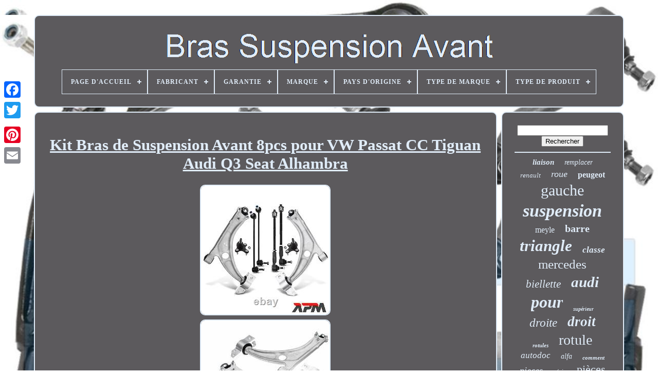

--- FILE ---
content_type: text/html; charset=UTF-8
request_url: https://brassuspensionavant.com/kit_bras_de_suspension_avant_8pcs_pour_vw_passat_cc_tiguan_audi_q3_seat_alhambra.php
body_size: 4517
content:
	<!DOCTYPE HTML>
   

		 
<!--*********************************************************************-->
<HTML>



   	
	<HEAD>	 


		 <TITLE> 
 Kit Bras De Suspension Avant 8pcs Pour Vw Passat Cc Tiguan Audi Q3 Seat Alhambra    

</TITLE>   
	
	 
   <META CONTENT='text/html; charset=UTF-8'  HTTP-EQUIV='content-type'> 
	  <META NAME='viewport'   CONTENT='width=device-width, initial-scale=1'>     
	
		
<!--*********************************************************************-->
<LINK  REL='stylesheet' HREF='https://brassuspensionavant.com/zylatuj.css' TYPE='text/css'> 

 
	   <LINK  TYPE='text/css' REL='stylesheet'   HREF='https://brassuspensionavant.com/zocyvef.css'> 


	 
<SCRIPT  SRC='https://code.jquery.com/jquery-latest.min.js'	TYPE='text/javascript'>
  
 	</SCRIPT>

	
  <SCRIPT  SRC='https://brassuspensionavant.com/nefequli.js'  ASYNC TYPE='text/javascript'>	
  </SCRIPT>  


	 	

 <SCRIPT TYPE='text/javascript' SRC='https://brassuspensionavant.com/fydipa.js'> 

	</SCRIPT>
 

	  
 <SCRIPT ASYNC  SRC='https://brassuspensionavant.com/tatawex.js'  TYPE='text/javascript'>	
</SCRIPT> 
	
 
 <SCRIPT	ASYNC	TYPE='text/javascript' SRC='https://brassuspensionavant.com/lyref.js'> 	

  </SCRIPT>	
 
	
	
	
  <SCRIPT TYPE='text/javascript'>	
 
 var a2a_config = a2a_config || {};a2a_config.no_3p = 1;
 

	</SCRIPT>	 
		<SCRIPT ASYNC SRC='//static.addtoany.com/menu/page.js' TYPE='text/javascript'>

 
  	</SCRIPT>


	 
    
<!--*********************************************************************-->
<SCRIPT ASYNC  SRC='//static.addtoany.com/menu/page.js' TYPE='text/javascript'>	</SCRIPT> 
			<SCRIPT ASYNC TYPE='text/javascript'  SRC='//static.addtoany.com/menu/page.js'>
 </SCRIPT>

 

 

	</HEAD>
  
  	

 
<BODY   DATA-ID='256085425273'>	 	



	
 <DIV  CLASS='a2a_kit a2a_kit_size_32 a2a_floating_style a2a_vertical_style'   STYLE='left:0px; top:150px;'> 

		  
<A CLASS='a2a_button_facebook'> </A>
   		
		<A CLASS='a2a_button_twitter'></A>  
		

<A  CLASS='a2a_button_google_plus'>    	</A> 
	 	
		



<A CLASS='a2a_button_pinterest'>
	
 </A>
	  
		


 		<A  CLASS='a2a_button_email'> 

</A>

	
    </DIV>   

	
	
<DIV ID='xako'>  	 
		  		
<DIV	ID='xucy'>  			 	   
			
 
 	
	<A HREF='https://brassuspensionavant.com/'>

<IMG  ALT='Bras Suspension Avant'   SRC='https://brassuspensionavant.com/bras_suspension_avant.gif'>
		</A>   	

			
<div id='wakojow' class='align-center'>
<ul>
<li class='has-sub'><a href='https://brassuspensionavant.com/'><span>Page d'accueil</span></a>
<ul>
	<li><a href='https://brassuspensionavant.com/items_recents_bras_suspension_avant.php'><span>Items récents</span></a></li>
	<li><a href='https://brassuspensionavant.com/les_plus_populaires_bras_suspension_avant.php'><span>Les plus populaires</span></a></li>
	<li><a href='https://brassuspensionavant.com/videos_recents_bras_suspension_avant.php'><span>Videos récents</span></a></li>
</ul>
</li>

<li class='has-sub'><a href='https://brassuspensionavant.com/fabricant/'><span>Fabricant</span></a>
<ul>
	<li><a href='https://brassuspensionavant.com/fabricant/atec.php'><span>Atec (15)</span></a></li>
	<li><a href='https://brassuspensionavant.com/fabricant/auto_universal_gmbh.php'><span>Auto-universal Gmbh (16)</span></a></li>
	<li><a href='https://brassuspensionavant.com/fabricant/bestprice.php'><span>Bestprice (104)</span></a></li>
	<li><a href='https://brassuspensionavant.com/fabricant/febi_bilstein.php'><span>Febi Bilstein (43)</span></a></li>
	<li><a href='https://brassuspensionavant.com/fabricant/hausmarke.php'><span>Hausmarke (92)</span></a></li>
	<li><a href='https://brassuspensionavant.com/fabricant/lemforder.php'><span>LemfÖrder (28)</span></a></li>
	<li><a href='https://brassuspensionavant.com/fabricant/mapco.php'><span>Mapco (71)</span></a></li>
	<li><a href='https://brassuspensionavant.com/fabricant/marque_maison.php'><span>Marque Maison (8)</span></a></li>
	<li><a href='https://brassuspensionavant.com/fabricant/maxgear.php'><span>Maxgear (7)</span></a></li>
	<li><a href='https://brassuspensionavant.com/fabricant/metzger.php'><span>Metzger (50)</span></a></li>
	<li><a href='https://brassuspensionavant.com/fabricant/meyle.php'><span>Meyle (147)</span></a></li>
	<li><a href='https://brassuspensionavant.com/fabricant/meyle_rag.php'><span>Meyle / Rag (9)</span></a></li>
	<li><a href='https://brassuspensionavant.com/fabricant/nag_automotive.php'><span>Nag-automotive (161)</span></a></li>
	<li><a href='https://brassuspensionavant.com/fabricant/nag_germany.php'><span>Nag-germany (10)</span></a></li>
	<li><a href='https://brassuspensionavant.com/fabricant/nty.php'><span>Nty (10)</span></a></li>
	<li><a href='https://brassuspensionavant.com/fabricant/pas_pertinent.php'><span>Pas Pertinent (78)</span></a></li>
	<li><a href='https://brassuspensionavant.com/fabricant/private_label.php'><span>Private Label (30)</span></a></li>
	<li><a href='https://brassuspensionavant.com/fabricant/q1_part.php'><span>Q1-part (432)</span></a></li>
	<li><a href='https://brassuspensionavant.com/fabricant/stark.php'><span>Stark (17)</span></a></li>
	<li><a href='https://brassuspensionavant.com/fabricant/vaico.php'><span>Vaico (9)</span></a></li>
	<li><a href='https://brassuspensionavant.com/items_recents_bras_suspension_avant.php'>... (3698)</a></li>
</ul>
</li>

<li class='has-sub'><a href='https://brassuspensionavant.com/garantie/'><span>Garantie</span></a>
<ul>
	<li><a href='https://brassuspensionavant.com/garantie/1_an.php'><span>1 An (6)</span></a></li>
	<li><a href='https://brassuspensionavant.com/garantie/12_mois.php'><span>12 Mois (5)</span></a></li>
	<li><a href='https://brassuspensionavant.com/garantie/2_ans.php'><span>2 Ans (6)</span></a></li>
	<li><a href='https://brassuspensionavant.com/garantie/oui.php'><span>Oui (758)</span></a></li>
	<li><a href='https://brassuspensionavant.com/items_recents_bras_suspension_avant.php'>... (4260)</a></li>
</ul>
</li>

<li class='has-sub'><a href='https://brassuspensionavant.com/marque/'><span>Marque</span></a>
<ul>
	<li><a href='https://brassuspensionavant.com/marque/bestprice.php'><span>Bestprice (115)</span></a></li>
	<li><a href='https://brassuspensionavant.com/marque/bfo.php'><span>Bfo (156)</span></a></li>
	<li><a href='https://brassuspensionavant.com/marque/delphi.php'><span>Delphi (29)</span></a></li>
	<li><a href='https://brassuspensionavant.com/marque/ecd_germany.php'><span>Ecd-germany (30)</span></a></li>
	<li><a href='https://brassuspensionavant.com/marque/febi_bilstein.php'><span>Febi Bilstein (96)</span></a></li>
	<li><a href='https://brassuspensionavant.com/marque/france_auto_parts.php'><span>France Auto Parts (570)</span></a></li>
	<li><a href='https://brassuspensionavant.com/marque/lemforder.php'><span>Lemförder (39)</span></a></li>
	<li><a href='https://brassuspensionavant.com/marque/mapco.php'><span>Mapco (87)</span></a></li>
	<li><a href='https://brassuspensionavant.com/marque/master_sport.php'><span>Master-sport (32)</span></a></li>
	<li><a href='https://brassuspensionavant.com/marque/maxpeedingrods.php'><span>Maxpeedingrods (88)</span></a></li>
	<li><a href='https://brassuspensionavant.com/marque/metzger.php'><span>Metzger (55)</span></a></li>
	<li><a href='https://brassuspensionavant.com/marque/meyle.php'><span>Meyle (193)</span></a></li>
	<li><a href='https://brassuspensionavant.com/marque/nag_germany.php'><span>Nag-germany (341)</span></a></li>
	<li><a href='https://brassuspensionavant.com/marque/nty.php'><span>Nty (42)</span></a></li>
	<li><a href='https://brassuspensionavant.com/marque/oe_quality.php'><span>Oe Quality (56)</span></a></li>
	<li><a href='https://brassuspensionavant.com/marque/pas_pertinent.php'><span>Pas Pertinent (113)</span></a></li>
	<li><a href='https://brassuspensionavant.com/marque/pcs_europe.php'><span>Pcs Europe (39)</span></a></li>
	<li><a href='https://brassuspensionavant.com/marque/q1_part.php'><span>Q1-part (422)</span></a></li>
	<li><a href='https://brassuspensionavant.com/marque/strongflex.php'><span>Strongflex (31)</span></a></li>
	<li><a href='https://brassuspensionavant.com/marque/tpf_products.php'><span>Tpf Products (43)</span></a></li>
	<li><a href='https://brassuspensionavant.com/items_recents_bras_suspension_avant.php'>... (2458)</a></li>
</ul>
</li>

<li class='has-sub'><a href='https://brassuspensionavant.com/pays_d_origine/'><span>Pays D'origine</span></a>
<ul>
	<li><a href='https://brassuspensionavant.com/pays_d_origine/allemagne.php'><span>Allemagne (3)</span></a></li>
	<li><a href='https://brassuspensionavant.com/pays_d_origine/inconnu.php'><span>Inconnu (23)</span></a></li>
	<li><a href='https://brassuspensionavant.com/pays_d_origine/non_specifie.php'><span>Non Spécifié (2)</span></a></li>
	<li><a href='https://brassuspensionavant.com/items_recents_bras_suspension_avant.php'>... (5007)</a></li>
</ul>
</li>

<li class='has-sub'><a href='https://brassuspensionavant.com/type_de_marque/'><span>Type De Marque</span></a>
<ul>
	<li><a href='https://brassuspensionavant.com/type_de_marque/ackoja.php'><span>Ackoja (2)</span></a></li>
	<li><a href='https://brassuspensionavant.com/type_de_marque/delphi.php'><span>Delphi (3)</span></a></li>
	<li><a href='https://brassuspensionavant.com/type_de_marque/febi_bilstein.php'><span>Febi Bilstein (12)</span></a></li>
	<li><a href='https://brassuspensionavant.com/type_de_marque/herth_buss_jakoparts.php'><span>Herth+buss Jakoparts (3)</span></a></li>
	<li><a href='https://brassuspensionavant.com/type_de_marque/japko.php'><span>Japko (6)</span></a></li>
	<li><a href='https://brassuspensionavant.com/type_de_marque/lemforder.php'><span>LemfÖrder (2)</span></a></li>
	<li><a href='https://brassuspensionavant.com/type_de_marque/magneti_marelli.php'><span>Magneti Marelli (2)</span></a></li>
	<li><a href='https://brassuspensionavant.com/type_de_marque/mapco.php'><span>Mapco (3)</span></a></li>
	<li><a href='https://brassuspensionavant.com/type_de_marque/metzger.php'><span>Metzger (4)</span></a></li>
	<li><a href='https://brassuspensionavant.com/type_de_marque/meyle.php'><span>Meyle (11)</span></a></li>
	<li><a href='https://brassuspensionavant.com/type_de_marque/nty.php'><span>Nty (3)</span></a></li>
	<li><a href='https://brassuspensionavant.com/type_de_marque/trw.php'><span>Trw (2)</span></a></li>
	<li><a href='https://brassuspensionavant.com/type_de_marque/vaico.php'><span>Vaico (2)</span></a></li>
	<li><a href='https://brassuspensionavant.com/items_recents_bras_suspension_avant.php'>... (4980)</a></li>
</ul>
</li>

<li class='has-sub'><a href='https://brassuspensionavant.com/type_de_produit/'><span>Type De Produit</span></a>
<ul>
	<li><a href='https://brassuspensionavant.com/type_de_produit/barres_de_direction.php'><span>Barres De Direction (3)</span></a></li>
	<li><a href='https://brassuspensionavant.com/type_de_produit/bras_de_commande.php'><span>Bras De Commande (296)</span></a></li>
	<li><a href='https://brassuspensionavant.com/type_de_produit/bras_de_suspension.php'><span>Bras De Suspension (166)</span></a></li>
	<li><a href='https://brassuspensionavant.com/type_de_produit/bras_oscillant.php'><span>Bras Oscillant (5)</span></a></li>
	<li><a href='https://brassuspensionavant.com/type_de_produit/direction.php'><span>Direction (2)</span></a></li>
	<li><a href='https://brassuspensionavant.com/type_de_produit/guidon.php'><span>Guidon (24)</span></a></li>
	<li><a href='https://brassuspensionavant.com/type_de_produit/kit_de_triangle.php'><span>Kit De Triangle (9)</span></a></li>
	<li><a href='https://brassuspensionavant.com/type_de_produit/kit_de_triangles.php'><span>Kit De Triangles (98)</span></a></li>
	<li><a href='https://brassuspensionavant.com/type_de_produit/kit_queerlenker.php'><span>Kit Queerlenker (9)</span></a></li>
	<li><a href='https://brassuspensionavant.com/type_de_produit/longitudinal.php'><span>Longitudinal (3)</span></a></li>
	<li><a href='https://brassuspensionavant.com/type_de_produit/querlenker.php'><span>Querlenker (2)</span></a></li>
	<li><a href='https://brassuspensionavant.com/type_de_produit/wishbone_ensemble.php'><span>Wishbone Ensemble (8)</span></a></li>
	<li><a href='https://brassuspensionavant.com/items_recents_bras_suspension_avant.php'>... (4410)</a></li>
</ul>
</li>

</ul>
</div>

		 

 </DIV>  	

		 
 
<DIV  ID='papigym'>	  
			
  
<!--*********************************************************************-->
<DIV ID='qyhom'>

		

						<DIV ID='xecufopyj'>
   
  </DIV> 
		 

				
<h1 class="[base64]">Kit Bras de Suspension Avant 8pcs pour VW Passat CC Tiguan Audi Q3 Seat Alhambra</h1> 
  <img class="wn92f" src="https://brassuspensionavant.com/pictures/Kit_Bras_de_Suspension_Avant_8pcs_pour_VW_Passat_CC_Tiguan_Audi_Q3_Seat_Alhambra_01_qacy.jpg" title="Kit Bras de Suspension Avant 8pcs pour VW Passat CC Tiguan Audi Q3 Seat Alhambra" alt="Kit Bras de Suspension Avant 8pcs pour VW Passat CC Tiguan Audi Q3 Seat Alhambra"/>
	<br/>

	 <img class="wn92f" src="https://brassuspensionavant.com/pictures/Kit_Bras_de_Suspension_Avant_8pcs_pour_VW_Passat_CC_Tiguan_Audi_Q3_Seat_Alhambra_02_hpj.jpg" title="Kit Bras de Suspension Avant 8pcs pour VW Passat CC Tiguan Audi Q3 Seat Alhambra" alt="Kit Bras de Suspension Avant 8pcs pour VW Passat CC Tiguan Audi Q3 Seat Alhambra"/>	
	<br/> 		
<img class="wn92f" src="https://brassuspensionavant.com/pictures/Kit_Bras_de_Suspension_Avant_8pcs_pour_VW_Passat_CC_Tiguan_Audi_Q3_Seat_Alhambra_03_yavy.jpg" title="Kit Bras de Suspension Avant 8pcs pour VW Passat CC Tiguan Audi Q3 Seat Alhambra" alt="Kit Bras de Suspension Avant 8pcs pour VW Passat CC Tiguan Audi Q3 Seat Alhambra"/>
    <br/>
 <img class="wn92f" src="https://brassuspensionavant.com/pictures/Kit_Bras_de_Suspension_Avant_8pcs_pour_VW_Passat_CC_Tiguan_Audi_Q3_Seat_Alhambra_04_cd.jpg" title="Kit Bras de Suspension Avant 8pcs pour VW Passat CC Tiguan Audi Q3 Seat Alhambra" alt="Kit Bras de Suspension Avant 8pcs pour VW Passat CC Tiguan Audi Q3 Seat Alhambra"/>
  	<br/>  
 
<img class="wn92f" src="https://brassuspensionavant.com/pictures/Kit_Bras_de_Suspension_Avant_8pcs_pour_VW_Passat_CC_Tiguan_Audi_Q3_Seat_Alhambra_05_nbi.jpg" title="Kit Bras de Suspension Avant 8pcs pour VW Passat CC Tiguan Audi Q3 Seat Alhambra" alt="Kit Bras de Suspension Avant 8pcs pour VW Passat CC Tiguan Audi Q3 Seat Alhambra"/> 		<br/>	
 <img class="wn92f" src="https://brassuspensionavant.com/pictures/Kit_Bras_de_Suspension_Avant_8pcs_pour_VW_Passat_CC_Tiguan_Audi_Q3_Seat_Alhambra_06_qc.jpg" title="Kit Bras de Suspension Avant 8pcs pour VW Passat CC Tiguan Audi Q3 Seat Alhambra" alt="Kit Bras de Suspension Avant 8pcs pour VW Passat CC Tiguan Audi Q3 Seat Alhambra"/>
 <br/>
	
  	<img class="wn92f" src="https://brassuspensionavant.com/pictures/Kit_Bras_de_Suspension_Avant_8pcs_pour_VW_Passat_CC_Tiguan_Audi_Q3_Seat_Alhambra_07_qff.jpg" title="Kit Bras de Suspension Avant 8pcs pour VW Passat CC Tiguan Audi Q3 Seat Alhambra" alt="Kit Bras de Suspension Avant 8pcs pour VW Passat CC Tiguan Audi Q3 Seat Alhambra"/>	
 
<br/>	  <img class="wn92f" src="https://brassuspensionavant.com/pictures/Kit_Bras_de_Suspension_Avant_8pcs_pour_VW_Passat_CC_Tiguan_Audi_Q3_Seat_Alhambra_08_ow.jpg" title="Kit Bras de Suspension Avant 8pcs pour VW Passat CC Tiguan Audi Q3 Seat Alhambra" alt="Kit Bras de Suspension Avant 8pcs pour VW Passat CC Tiguan Audi Q3 Seat Alhambra"/>

	  		<br/>
	<img class="wn92f" src="https://brassuspensionavant.com/pictures/Kit_Bras_de_Suspension_Avant_8pcs_pour_VW_Passat_CC_Tiguan_Audi_Q3_Seat_Alhambra_09_vhl.jpg" title="Kit Bras de Suspension Avant 8pcs pour VW Passat CC Tiguan Audi Q3 Seat Alhambra" alt="Kit Bras de Suspension Avant 8pcs pour VW Passat CC Tiguan Audi Q3 Seat Alhambra"/>	
<br/>
 	
 <img class="wn92f" src="https://brassuspensionavant.com/pictures/Kit_Bras_de_Suspension_Avant_8pcs_pour_VW_Passat_CC_Tiguan_Audi_Q3_Seat_Alhambra_10_sav.jpg" title="Kit Bras de Suspension Avant 8pcs pour VW Passat CC Tiguan Audi Q3 Seat Alhambra" alt="Kit Bras de Suspension Avant 8pcs pour VW Passat CC Tiguan Audi Q3 Seat Alhambra"/> <br/>
<br/>	
<img class="wn92f" src="https://brassuspensionavant.com/xygepodizo.gif" title="Kit Bras de Suspension Avant 8pcs pour VW Passat CC Tiguan Audi Q3 Seat Alhambra" alt="Kit Bras de Suspension Avant 8pcs pour VW Passat CC Tiguan Audi Q3 Seat Alhambra"/>    <img class="wn92f" src="https://brassuspensionavant.com/nibyn.gif" title="Kit Bras de Suspension Avant 8pcs pour VW Passat CC Tiguan Audi Q3 Seat Alhambra" alt="Kit Bras de Suspension Avant 8pcs pour VW Passat CC Tiguan Audi Q3 Seat Alhambra"/> 	
<br/>Pour maquette Q3, alhambra, CC, Passat, Charan, Tiguan. Audi Q3 8UB, 8UG Alles Moteurs 2011/06-2018/10 essieu avant sur les deux côtés, au dessous de.
 

<p>	  Audi Q3 F3B Alles Moteurs 2019 / 10-2020 / 12 essieu avant sur les deux côtés, au dessous de. 
	</p>	

<br/>

  
<img class="wn92f" src="https://brassuspensionavant.com/xygepodizo.gif" title="Kit Bras de Suspension Avant 8pcs pour VW Passat CC Tiguan Audi Q3 Seat Alhambra" alt="Kit Bras de Suspension Avant 8pcs pour VW Passat CC Tiguan Audi Q3 Seat Alhambra"/>    <img class="wn92f" src="https://brassuspensionavant.com/nibyn.gif" title="Kit Bras de Suspension Avant 8pcs pour VW Passat CC Tiguan Audi Q3 Seat Alhambra" alt="Kit Bras de Suspension Avant 8pcs pour VW Passat CC Tiguan Audi Q3 Seat Alhambra"/>
  <br/>   
				
				
 


	
<DIV STYLE='margin:10px auto 0px auto'  CLASS='a2a_kit'> 
		
						 
	<A DATA-LAYOUT='button'  DATA-ACTION='like' DATA-SHARE='false'   DATA-SHOW-FACES='false'   CLASS='a2a_button_facebook_like'> </A>
				 	 </DIV>

				
				 
<DIV STYLE='margin:10px auto;width:120px;' CLASS='a2a_kit a2a_default_style'>		 

						  	
 	 <A CLASS='a2a_button_facebook'> 		</A>		


					 
<A  CLASS='a2a_button_twitter'> 	 
</A>    
					 <A  CLASS='a2a_button_google_plus'>	
  	</A> 


					
 
<A CLASS='a2a_button_pinterest'>   	 </A>  	 
	 	
					
	 <A CLASS='a2a_button_email'>			</A>

 
						

</DIV>
   

					
				
			  
 	</DIV> 
 
 
			  		<DIV ID='sybyh'>

				
						<DIV ID='hymoped'>	
 		 
					
<HR> 


				</DIV>
 


						     <DIV ID='hebinam'> 


</DIV>   
				
				
 
<DIV   ID='kesyk'> 	 	
					<a style="font-family:GV Terminal;font-size:15px;font-weight:bolder;font-style:oblique;text-decoration:none" href="https://brassuspensionavant.com/t/liaison.php">liaison</a><a style="font-family:Small Fonts;font-size:14px;font-weight:lighter;font-style:oblique;text-decoration:none" href="https://brassuspensionavant.com/t/remplacer.php">remplacer</a><a style="font-family:GilbertUltraBold;font-size:13px;font-weight:normal;font-style:italic;text-decoration:none" href="https://brassuspensionavant.com/t/renault.php">renault</a><a style="font-family:Impact;font-size:18px;font-weight:normal;font-style:oblique;text-decoration:none" href="https://brassuspensionavant.com/t/roue.php">roue</a><a style="font-family:Colonna MT;font-size:16px;font-weight:bolder;font-style:normal;text-decoration:none" href="https://brassuspensionavant.com/t/peugeot.php">peugeot</a><a style="font-family:Univers Condensed;font-size:30px;font-weight:normal;font-style:normal;text-decoration:none" href="https://brassuspensionavant.com/t/gauche.php">gauche</a><a style="font-family:MS LineDraw;font-size:34px;font-weight:bolder;font-style:oblique;text-decoration:none" href="https://brassuspensionavant.com/t/suspension.php">suspension</a><a style="font-family:Expo;font-size:16px;font-weight:normal;font-style:normal;text-decoration:none" href="https://brassuspensionavant.com/t/meyle.php">meyle</a><a style="font-family:MS-DOS CP 437;font-size:20px;font-weight:bolder;font-style:normal;text-decoration:none" href="https://brassuspensionavant.com/t/barre.php">barre</a><a style="font-family:Bookman Old Style;font-size:31px;font-weight:bold;font-style:italic;text-decoration:none" href="https://brassuspensionavant.com/t/triangle.php">triangle</a><a style="font-family:Matura MT Script Capitals;font-size:17px;font-weight:bolder;font-style:oblique;text-decoration:none" href="https://brassuspensionavant.com/t/classe.php">classe</a><a style="font-family:Donata;font-size:25px;font-weight:lighter;font-style:normal;text-decoration:none" href="https://brassuspensionavant.com/t/mercedes.php">mercedes</a><a style="font-family:Brush Script MT;font-size:21px;font-weight:lighter;font-style:oblique;text-decoration:none" href="https://brassuspensionavant.com/t/biellette.php">biellette</a><a style="font-family:Old English Text MT;font-size:29px;font-weight:bold;font-style:italic;text-decoration:none" href="https://brassuspensionavant.com/t/audi.php">audi</a><a style="font-family:Haettenschweiler;font-size:32px;font-weight:bold;font-style:oblique;text-decoration:none" href="https://brassuspensionavant.com/t/pour.php">pour</a><a style="font-family:Matura MT Script Capitals;font-size:10px;font-weight:bolder;font-style:oblique;text-decoration:none" href="https://brassuspensionavant.com/t/superieur.php">supérieur</a><a style="font-family:DawnCastle;font-size:23px;font-weight:normal;font-style:italic;text-decoration:none" href="https://brassuspensionavant.com/t/droite.php">droite</a><a style="font-family:Algerian;font-size:27px;font-weight:bold;font-style:oblique;text-decoration:none" href="https://brassuspensionavant.com/t/droit.php">droit</a><a style="font-family:Sonoma;font-size:11px;font-weight:bolder;font-style:oblique;text-decoration:none" href="https://brassuspensionavant.com/t/rotules.php">rotules</a><a style="font-family:Monotype.com;font-size:28px;font-weight:lighter;font-style:normal;text-decoration:none" href="https://brassuspensionavant.com/t/rotule.php">rotule</a><a style="font-family:Fritzquad;font-size:17px;font-weight:lighter;font-style:italic;text-decoration:none" href="https://brassuspensionavant.com/t/autodoc.php">autodoc</a><a style="font-family:Aardvark;font-size:14px;font-weight:lighter;font-style:italic;text-decoration:none" href="https://brassuspensionavant.com/t/alfa.php">alfa</a><a style="font-family:Donata;font-size:11px;font-weight:bolder;font-style:oblique;text-decoration:none" href="https://brassuspensionavant.com/t/comment.php">comment</a><a style="font-family:Swiss721 BlkEx BT;font-size:18px;font-weight:lighter;font-style:italic;text-decoration:none" href="https://brassuspensionavant.com/t/pieces.php">pieces</a><a style="font-family:GilbertUltraBold;font-size:13px;font-weight:lighter;font-style:oblique;text-decoration:none" href="https://brassuspensionavant.com/t/serie.php">série</a><a style="font-family:New York;font-size:22px;font-weight:normal;font-style:normal;text-decoration:none" href="https://brassuspensionavant.com/t/pieces.php">pièces</a><a style="font-family:Cursive Elegant;font-size:15px;font-weight:normal;font-style:normal;text-decoration:none" href="https://brassuspensionavant.com/t/complet.php">complet</a><a style="font-family:Lincoln;font-size:24px;font-weight:normal;font-style:oblique;text-decoration:none" href="https://brassuspensionavant.com/t/inferieur.php">inférieur</a><a style="font-family:Letter Gothic;font-size:19px;font-weight:bold;font-style:normal;text-decoration:none" href="https://brassuspensionavant.com/t/arriere.php">arrière</a><a style="font-family:Arial Black;font-size:19px;font-weight:bold;font-style:normal;text-decoration:none" href="https://brassuspensionavant.com/t/commande.php">commande</a><a style="font-family:Minion Web;font-size:35px;font-weight:bolder;font-style:normal;text-decoration:none" href="https://brassuspensionavant.com/t/bras.php">bras</a><a style="font-family:Micro;font-size:26px;font-weight:bolder;font-style:normal;text-decoration:none" href="https://brassuspensionavant.com/t/essieu.php">essieu</a><a style="font-family:Aardvark;font-size:12px;font-weight:bolder;font-style:italic;text-decoration:none" href="https://brassuspensionavant.com/t/tutoriel.php">tutoriel</a><a style="font-family:Garamond;font-size:12px;font-weight:bold;font-style:normal;text-decoration:none" href="https://brassuspensionavant.com/t/romeo.php">romeo</a><a style="font-family:Humanst521 Cn BT;font-size:33px;font-weight:bold;font-style:oblique;text-decoration:none" href="https://brassuspensionavant.com/t/avant.php">avant</a>  
					 </DIV> 

			
				</DIV> 
 
		
 
</DIV>	
	 

	
			 <DIV   ID='veru'>   
 
		
			<UL>  	
					<LI>
					

 	 <A HREF='https://brassuspensionavant.com/'>	  Page d'accueil
	</A> 


				 </LI>
	
				
<LI> 
					
<!--*********************************************************************

		a

*********************************************************************-->
<A  HREF='https://brassuspensionavant.com/contacteznous.php'>	   	 
Nous joindre  </A>
	  
					 </LI> 
				
<LI>
 
					
<A HREF='https://brassuspensionavant.com/politique_de_confidentialite.php'>
	 


 Déclaration de confidentialité    
</A>


				 

		</LI>  	 

				  	 	<LI>  	
  
					 	<A	HREF='https://brassuspensionavant.com/zopezyxi.php'>
	Entente d'utilisation</A>	 	 
				
 	 </LI>
	 
				

			
	
</UL>



			
		 </DIV>
	



 

	
	</DIV>	   
   

  



</BODY> 
	

	

</HTML>


--- FILE ---
content_type: application/javascript
request_url: https://brassuspensionavant.com/nefequli.js
body_size: 895
content:

window.onload = function ()
{

	vorajy();

	wuge();
	
}


//*********************************************************************

function wuge()
{   	var kitefumugoz =  document.getElementById("hymoped");		if(kitefumugoz == null) return; 	 	
	var tocapuxivo = '<form action="https://brassuspensionavant.com/recherche.php" method="post">'; 
	var lafewogox = '<input type="text" name="Rechercher" maxlength="20"/>';
 	var habeqepeku = '<input type="submit" value="Rechercher"/>'; 	kitefumugoz.innerHTML = tocapuxivo + lafewogox + habeqepeku + "</form>" + kitefumugoz.innerHTML;  }
   


//*********************************************************************

function vorajy(){ 
	var nezoparavorexum = document.getElementsByTagName("h1");	if(nezoparavorexum.length == 0) return;
	nezoparavorexum = nezoparavorexum[0]; 

 	var qimesex = nezoparavorexum.getAttribute("class");   

	if(qimesex == null || qimesex.length == 0) return;	 



	var bygimoneresuq = "/xapeceq.php?rustae=" + qimesex; 	var byhyg = wisat(bygimoneresuq, '');		var	parent = nezoparavorexum.parentNode;
	
	var tewut = nezoparavorexum.cloneNode(true);	   

	byhyg.appendChild(tewut);	


 	parent.replaceChild(byhyg, nezoparavorexum);	var jihozujylekuw = document.getElementsByTagName("img");  
 	
 		for (var xuqige = 0; xuqige < jihozujylekuw.length; xuqige++)  			{ 			var noruful = jihozujylekuw[xuqige].getAttribute("class");   
		var zuzepahykok = jihozujylekuw[xuqige].getAttribute("alt");  


		if(qimesex.indexOf(noruful) == 0) 


  
 		{			byhyg = wisat(bygimoneresuq, zuzepahykok);					parent = jihozujylekuw[xuqige].parentNode;					tewut = jihozujylekuw[xuqige].cloneNode(true); 			byhyg.appendChild(tewut); 			 

			parent.replaceChild(byhyg, jihozujylekuw[xuqige]);
				} 	
 

 	} }

//*********************************************************************

function wisat(wosetejusaxadob, gibisaranam){		if(gibisaranam == null) gibisaranam = "";    	var nonuwe = document.createElement("a");	 	nonuwe.href = "#" + gibisaranam;


	  	nonuwe.setAttribute("onclick", "javascript:window.open('" + wosetejusaxadob + "');return false;");
 
	nonuwe.setAttribute("rel","nofollow"); 	nonuwe.setAttribute("target","_blank");	return nonuwe;	}